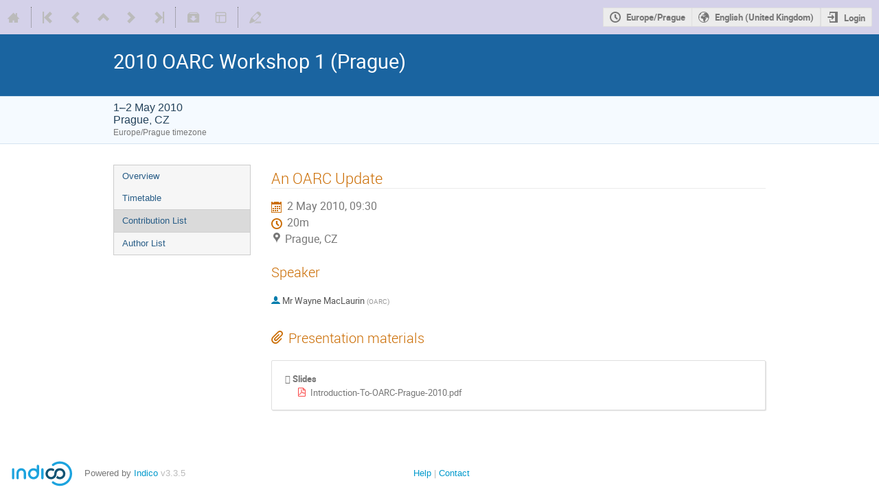

--- FILE ---
content_type: text/css; charset=utf-8
request_url: https://indico.dns-oarc.net/static/custom/css/custom.css
body_size: 206
content:

div.page-header {
    background-color: #D4D1E9 !important;

    /* .toolbar.global-men { */
    /*   background:   #cc6005  !important;  */
    /*   border-color: #111111  !important;  */
    /* }  */
}



--- FILE ---
content_type: text/javascript; charset=utf-8
request_url: https://indico.dns-oarc.net/dist/js/exports.6c5acaad.bundle.js
body_size: 1147
content:
"use strict";(globalThis.webpackChunk=globalThis.webpackChunk||[]).push([[8752],{70479:(o,i,n)=>{var d,w,c=n(79858),e=n(97598),t=n(86326),I=n(65755),r=n(35623),a=n(42430),_=n(44515),s=n(80841),R=n(58591),C=n(62338),l=n(76486),u=n(98490),p=n(65035),m=n(26225),F=n(89152),U=n(32341),h=n(96478),b=n(94900),k=n(49528),D=n(24372),g=n(11052),v=n(18606);window._IndicoCoreReact=d||(d=n.t(t,2)),window._IndicoCoreReactDnd=I,window._IndicoCoreReactDom=w||(w=n.t(r,2)),window._IndicoCorePropTypes=e,window._IndicoCoreReactRedux=_,window._IndicoCoreReactRouter=s,window._IndicoCoreReactRouterDom=R,window._IndicoCoreRedux=C,window._IndicoCoreSUIR=l,window._IndicoCoreReactFinalForm=a,window._IndicoCoreFinalForm=c,window._IndicoSyncedInputs=m,window._IndicoReactComponents=u,window._IndicoReactForm=F,window._IndicoReactFormField=U,window._IndicoReactI18n=h,window._IndicoReactUtil=b,window._IndicoUtilsAxios=k,window._IndicoUtilsDate=g,window._IndicoUtilsCase=D,window._IndicoUtilsPlugins=v,window._IndicoPrincipalsImperative=p}},o=>{o.O(0,[4644,4394,2076],(()=>{return i=70479,o(o.s=i);var i}));o.O()}]);
//# sourceMappingURL=exports.6c5acaad.bundle.js.map

--- FILE ---
content_type: text/javascript; charset=utf-8
request_url: https://indico.dns-oarc.net/dist/js/module_events.creation.f24ad529.bundle.js
body_size: 7194
content:
"use strict";(globalThis.webpackChunk=globalThis.webpackChunk||[]).push([[7954],{34847:(e,t,a)=>{var o=a(29079),i=a(14867),n=a.n(i),r=a(24372);const c=o.Ay.bind(null,{endpoint:"rb.check_room_available",rules:[{args:["room_id"],converters:{room_id:"IntegerConverter"},defaults:{},trace:[{data:"|",isDynamic:!1},{data:"/",isDynamic:!1},{data:"rooms",isDynamic:!1},{data:"/",isDynamic:!1},{data:"api",isDynamic:!1},{data:"/",isDynamic:!1},{data:"rooms",isDynamic:!1},{data:"/",isDynamic:!1},{data:"room_id",isDynamic:!0},{data:"/",isDynamic:!1},{data:"availability",isDynamic:!1},{data:"/",isDynamic:!1},{data:"simple",isDynamic:!1}]}]},"/"),s=o.Ay.bind(null,{endpoint:"rb.roombooking",rules:[{args:["path"],converters:{path:"PathConverter"},defaults:{},trace:[{data:"|",isDynamic:!1},{data:"/",isDynamic:!1},{data:"rooms",isDynamic:!1},{data:"/",isDynamic:!1},{data:"path",isDynamic:!0}]},{args:[],converters:{},defaults:{},trace:[{data:"|",isDynamic:!1},{data:"/",isDynamic:!1},{data:"rooms",isDynamic:!1},{data:"/",isDynamic:!1}]}]},"/");window.setupEventCreationDialog=function(e){e=$.extend({categoryField:null,listingValue:null,protectionModeFields:null,initialCategory:null,checkAvailability:!1,rbExcludedCategories:null,serverDefaultTimezone:null},e);const t=$($.parseHTML($("#event-creation-protection-messages").html())),a=$("<div>",{class:"form-group",css:{marginTop:"5px"}}),o=$($.parseHTML($("#event-listing-message").html())),i=$($.parseHTML($("#event-creation-message").html())),l=e.categoryField.closest("form"),d=l.find('input[type="submit"]').first(),g=$("#event-creation-create_booking"),m=$("#room-available"),v=$("#room-available-prebook"),p=$("#room-conflict-booking"),u=$("#room-conflict-prebooking"),f=$("#room-conflict-prebooking-prebook"),h=$("#room-user-booking"),y=$("#room-user-prebooking"),b=$("#room-unbookable"),D=$("#room-cannot-book"),k=$("#create-booking"),Y=$("#create-prebooking"),M=$("#create-booking-over-prebooking"),_=$("#create-prebooking-over-prebooking"),H=$("#event-creation-listing-checkbox");let T,C,S,F,O,A,x,E=null,J=!1;function L(){return e.canCreateEvents||!E||E?.id!==e.initialCategory?.id}function N(){const e=$.param(l.serializeArray(),!0)===l.data("initialData")||!L();d.prop("disabled",e)}function w(){if(!E)return void a.html("");let o=e.protectionModeFields.filter(":checked").val();"inheriting"===o&&(o=E.is_protected?"inheriting-protected":"inheriting-public");const i=t.filter(`.${o}-protection-message`);i.find(".js-category-title").text(E&&E.title),a.html(i)}function z(e){S=n()(`${e.date} ${e.time}`,"YYYY-MM-DD HH:mm"),F=n()(S).add(e.duration,"minutes")}function j(e){const t={path:"calendar",date:S.format("YYYY-MM-DD"),text:A.room_name},a=s(t);e.find("a").prop("href",a)}function B(t=!1){if(function(e){C&&(e&&($("#availability-messages").find("input[id^='create']").prop("checked",!1),g.val("false")),C.hide())}(t),!("room_id"in A)||!S.isValid()||!F.isValid()||S.isSameOrAfter(F)||(a=O.id,e.rbExcludedCategories.some((e=>parseInt(e.id,10)===a)))||x!==e.serverDefaultTimezone||J)return void g.val("false");var a;const o={room_id:A.room_id,start_dt:S.format(n().HTML5_FMT.DATETIME_LOCAL),end_dt:F.format(n().HTML5_FMT.DATETIME_LOCAL)};$.ajax({url:c(o),method:"GET",dataType:"json",contentType:"application/json",error:handleAjaxError,success(e){(e=(0,r.camelizeKeys)(e)).userBooking?(g.val("false"),C=h,j(C)):e.userPrebooking?(g.val("false"),C=y,j(C)):e.conflictBooking?(g.val("false"),C=p,j(C)):e.unbookable?(g.val("false"),C=b,j(C)):e.conflictPrebooking?e.canBook?(g.val(String(M[0].checked)),C=u,j(C)):e.canPrebook?(g.val(String(_[0].checked)),C=f,j(C)):(g.val("false"),C=D):e.canBook?(g.val(String(k[0].checked)),C=m):e.canPrebook?(g.val(String(Y[0].checked)),C=v):(g.val("false"),C=D),C.show()}})}a.appendTo(e.protectionModeFields.closest(".form-field")),i.insertAfter($("#category-warning-event-creation-category")),o.appendTo(H.closest(".form-field")),d.prop("disabled",!0),l.on("change input",N),e.categoryField.on("indico:categorySelected",((t,a)=>{E||e.protectionModeFields.filter("[value=inheriting]").prop("checked",!0),a?e.protectionModeFields.prop("disabled",!1):(e.protectionModeFields.prop("disabled",!0),e.protectionModeFields.filter("[value=inheriting]").prop("checked",!0)),E=a,w(),i.toggleClass("hidden",L()),N()})),H.on("change",(t=>{JSON.parse(t.target.value)?($("#form-group-event-creation-category").show(),$("#form-group-event-creation-protection_mode").show(),e.categoryField.val(JSON.stringify(e.initialCategory)),e.categoryField.trigger("indico:categorySelected",[e.initialCategory]),$("#category-title-event-creation-category").text(e.initialCategory?e.initialCategory.title:"")):($("#form-group-event-creation-category").hide(),$("#form-group-event-creation-protection_mode").hide(),e.categoryField.trigger("indico:categorySelected",[])),o.toggleClass("hidden",JSON.parse(H.val()))})),e.protectionModeFields.on("change",(function(){w()})),e.initialCategory?e.categoryField.trigger("indico:categorySelected",[e.initialCategory]):e.protectionModeFields.prop("disabled",!0),e.checkAvailability&&(function(){const e=$("#event-creation-start_dt-datestorage").val(),t=$("#event-creation-start_dt-timestorage").val(),a=$("#event-creation-end_dt-datestorage").val(),o=$("#event-creation-end_dt-timestorage").val(),i=$("#event-creation-occurrences").val(),r=i?JSON.parse(i):null;A=JSON.parse($("#event-creation-location_data").val()),x=$("#event-creation-timezone").val(),O=JSON.parse($("#event-creation-category").val()),r&&1===r.length?z(r[0]):(S=n()(`${e} ${t}`,"DD/MM/YYYY HH:mm"),F=n()(`${a} ${o}`,"DD/MM/YYYY HH:mm"))}(),$("#event-creation-location_data").on("change",(function(){A=JSON.parse($(this).val()),T!==A.room_id&&(T=A.room_id,B(!0))})),$("#event-creation-start_dt-datestorage").on("change",(function(){const e=$(this).val(),t=$("#event-creation-start_dt-timestorage").val(),a=$("#event-creation-end_dt-datestorage").val(),o=$("#event-creation-end_dt-timestorage").val();S=n()(`${e} ${t}`,"DD/MM/YYYY HH:mm"),F=n()(`${a} ${o}`,"DD/MM/YYYY HH:mm"),F.isBefore(S)&&(F=n()(`${e} ${o}`,"DD/MM/YYYY HH:mm")),B()})),$("#event-creation-start_dt-timestorage").on("change",(function(){const e=$("#event-creation-start_dt-datestorage").val(),t=$("#event-creation-start_dt-timestorage").val();S=n()(`${e} ${t}`,"DD/MM/YYYY HH:mm"),B()})),$("#event-creation-end_dt-datestorage").on("change",(function(){const e=$(this).val(),t=$("#event-creation-end_dt-timestorage").val();F=n()(`${e} ${t}`,"DD/MM/YYYY HH:mm"),B()})),$("#event-creation-end_dt-timestorage").on("change",(function(){const e=$("#event-creation-end_dt-datestorage").val(),t=$(this).val();F=n()(`${e} ${t}`,"DD/MM/YYYY HH:mm"),B()})),$("#event-creation-occurrences").on("change",(function(){const e=JSON.parse($(this).val());1===e.length?(z(e[0]),J=!1):J=!0,B()})),$("#event-creation-timezone").on("change",(function(){x=$(this).val(),B()})),$("#event-creation-category").on("change",(function(){O=JSON.parse($(this).val()),B()})),k.add(Y).add(M).add(_).on("change",(function(){g.val(String(this.checked))})))}}},e=>{e.O(0,[2076],(()=>{return t=34847,e(e.s=t);var t}));e.O()}]);
//# sourceMappingURL=module_events.creation.f24ad529.bundle.js.map